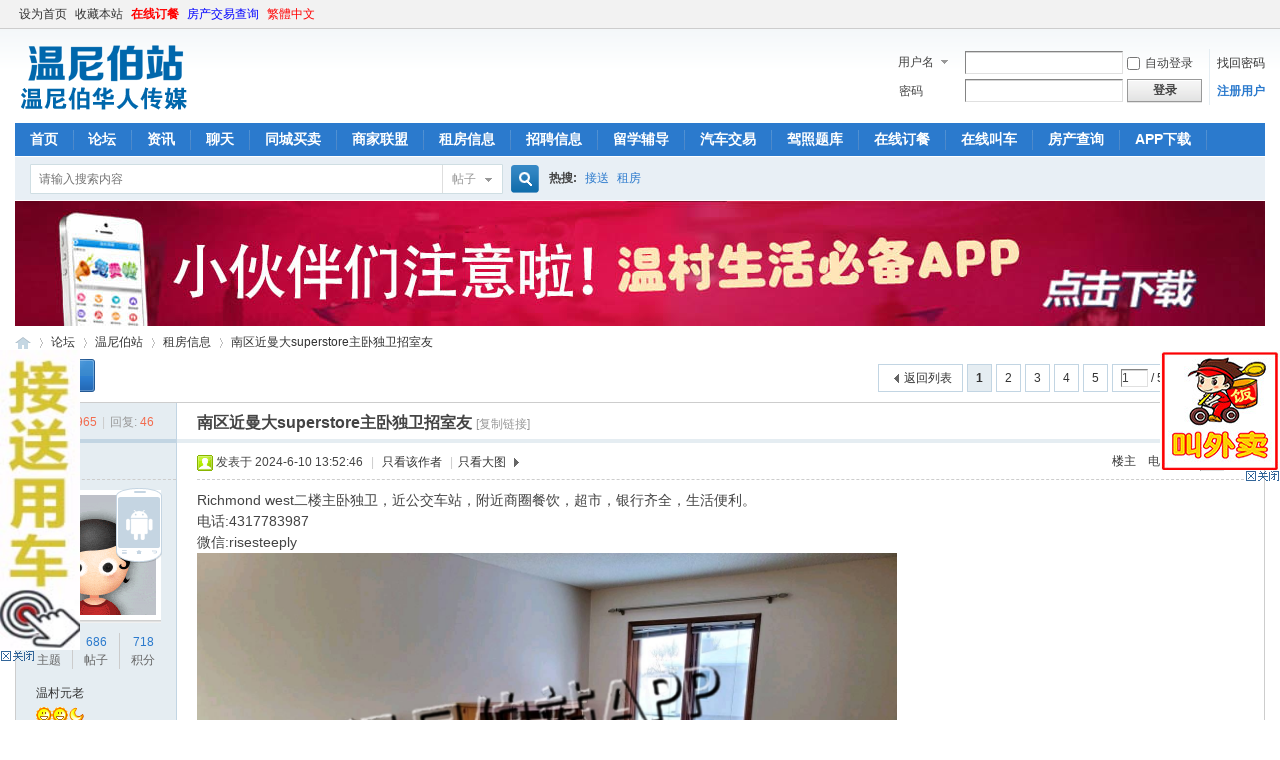

--- FILE ---
content_type: text/html; charset=gbk
request_url: https://www.chinesewinnipeg.net/thread-619920-1-1.html
body_size: 10846
content:
 
<!DOCTYPE html PUBLIC "-//W3C//DTD XHTML 1.0 Transitional//EN" "http://www.w3.org/TR/xhtml1/DTD/xhtml1-transitional.dtd">
<html xmlns="http://www.w3.org/1999/xhtml"lang="zh">

<head><meta http-equiv="Content-Type" content="text/html; charset=windows-1252">


<title>温尼伯南区近曼大superstore主卧独卫招室友-温尼伯 租房信息-曼尼托巴-加拿大-Winnipeg-Manitoba-Chinese</title>
<link href="https://www.chinesewinnipeg.net/thread-619920-1-1.html" rel="canonical" />
<meta name="keywords" content="温尼伯,温尼伯华人网,温尼伯留学,温尼伯移民,曼尼托巴新闻,马尼托巴,曼尼托巴,加拿大移民,曼尼托巴留学,曼尼托巴中文论坛,曼尼托巴华人网,Winnipeg,Chinese,Manitoba" />
<meta name="description" content=" 南区近曼大superstore主卧独卫招室友 " />
<meta name="generator" content="温尼伯乐群传媒 - Winnipeg Chinese Media" />
<meta name="author" content="温尼伯乐群传媒 - Winnipeg Chinese Media" />
<script src="https://pagead2.googlesyndication.com/pagead/js/adsbygoogle.js" type="text/javascript"></script>
<meta name="MSSmartTagsPreventParsing" content="True" />
<meta http-equiv="MSThemeCompatible" content="Yes" />
<base href="https://www.chinesewinnipeg.net/" /><link rel="stylesheet" type="text/css" href="data/cache/style_1_common.css?CUA" /><link rel="stylesheet" type="text/css" href="data/cache/style_1_forum_viewthread.css?CUA" /><script type="text/javascript">var STYLEID = '1', STATICURL = 'static/', IMGDIR = 'static/image/common', VERHASH = 'CUA', charset = 'gbk', discuz_uid = '0', cookiepre = 'fxL7_2132_', cookiedomain = '', cookiepath = '/', showusercard = '1', attackevasive = '0', disallowfloat = 'newthread', creditnotice = '2|金币|', defaultstyle = '', REPORTURL = 'aHR0cDovL3d3dy5jaGluZXNld2lubmlwZWcubmV0L3RocmVhZC02MTk5MjAtMS0xLmh0bWw=', SITEURL = 'https://www.chinesewinnipeg.net/', JSPATH = 'data/cache/', CSSPATH = 'data/cache/style_', DYNAMICURL = '';</script>
<script src="data/cache/common.js?CUA" type="text/javascript"></script>

<meta name="viewport" content="width=device-width, initial-scale=1">
<meta name="application-name" content="温尼伯站" />
<meta name="msapplication-tooltip" content="温尼伯站" />
<meta name="msapplication-task" content="name=首页;action-uri=https://www.chinesewinnipeg.net/portal.php;icon-uri=https://www.chinesewinnipeg.net/static/image/common/portal.ico" /><meta name="msapplication-task" content="name=论坛;action-uri=https://www.chinesewinnipeg.net/forum.php;icon-uri=https://www.chinesewinnipeg.net/static/image/common/bbs.ico" />
<script src="data/cache/forum.js?CUA" type="text/javascript"></script>

</head>

<body id="nv_forum" class="pg_viewthread" onkeydown="if(event.keyCode==27) return false;">
<div id="append_parent"></div><div id="ajaxwaitid"></div>

<div id="toptb" class="cl">
<div class="wp">
<div class="z"><a href="javascript:;"  onclick="setHomepage('https://www.chinesewinnipeg.com/');">设为首页</a><a href="https://www.chinesewinnipeg.com/"  onclick="addFavorite(this.href, '温尼伯站');return false;">收藏本站</a><a href="https://waimai.chinesewinnipeg.com" target="_blank"  style="font-weight: bold;color: red">在线订餐</a><a href="https://house.chinesewinnipeg.net/Property/index.html#/"  style="color: blue">房产交易查询</a>        
<a href="javascript:;" id="u179stranlink">繁体中文</a>
        
</div>

        
<div class="y">
<a id="switchblind" href="javascript:;" onClick="toggleBlind(this)" title="开启辅助访问" class="switchblind">开启辅助访问</a>
</div>
</div>
</div>

<div id="qmenu_menu" class="p_pop blk" style="display: none;">
<div class="ptm pbw hm">
请 <a href="javascript:;" class="xi2" onclick="lsSubmit()"><strong>登录</strong></a> 后使用快捷导航<br />没有帐号？<a href="member.php?mod=register" class="xi2 xw1">注册用户</a>
</div>
<div id="fjump_menu" class="btda"></div></div><div id="hd">
<div class="wp">
<div class="hdc cl"><h2><a href="./" title="温尼伯站"><img src="static/image/common/logo.png" alt="温尼伯站" border="0" /></a></h2><script src="data/cache/logging.js?CUA" type="text/javascript"></script>
<form method="post" autocomplete="off" id="lsform" action="member.php?mod=logging&amp;action=login&amp;loginsubmit=yes&amp;infloat=yes&amp;lssubmit=yes" onsubmit="return lsSubmit();">
<div class="fastlg cl">
<span id="return_ls" style="display:none"></span>
<div class="y pns">
<table cellspacing="0" cellpadding="0">
<tr>
<td>
<span class="ftid">
<select name="fastloginfield" id="ls_fastloginfield" width="40" tabindex="900">
<option value="username">用户名</option>
<option value="email">Email</option>
</select>
</span>
<script type="text/javascript">simulateSelect('ls_fastloginfield')</script>
</td>
<td><input type="text" name="username" id="ls_username" autocomplete="off" class="px vm" tabindex="901" /></td>
<td class="fastlg_l"><label for="ls_cookietime"><input type="checkbox" name="cookietime" id="ls_cookietime" class="pc" value="2592000" tabindex="903" />自动登录</label></td>
<td>&nbsp;<a href="javascript:;" onclick="showWindow('login', 'member.php?mod=logging&action=login&viewlostpw=1')">找回密码</a></td>
</tr>
<tr>
<td><label for="ls_password" class="z psw_w">密码</label></td>
<td><input type="password" name="password" id="ls_password" class="px vm" autocomplete="off" tabindex="902" /></td>
<td class="fastlg_l"><button type="submit" class="pn vm" tabindex="904" style="width: 75px;"><em>登录</em></button></td>
<td>&nbsp;<a href="member.php?mod=register" class="xi2 xw1">注册用户</a></td>
</tr>
</table>
<input type="hidden" name="quickforward" value="yes" />
<input type="hidden" name="handlekey" value="ls" />
</div>
</div>
</form>

</div>

<div id="nv">
<a style="display:none;" href="javascript:;" id="qmenu" onMouseOver="delayShow(this, function () {showMenu({'ctrlid':'qmenu','pos':'34!','ctrlclass':'a','duration':2});showForummenu(81);})">快捷导航</a>
<ul><li id="mn_portal" ><a href="portal.php" hidefocus="true" title="Portal"  >首页<span>Portal</span></a></li><li class="a" id="mn_forum" ><a href="forum.php" hidefocus="true" title="BBS"  >论坛<span>BBS</span></a></li><li id="mn_N1b53" ><a href="forum-50-1.html" hidefocus="true"  >资讯</a></li><li id="mn_N2573" ><a href="forum-54-1.html" hidefocus="true"  >聊天</a></li><li id="mn_N0136" ><a href="forum-52-1.html" hidefocus="true"  >同城买卖</a></li><li id="mn_N5a6d" ><a href="forum-71-1.html" hidefocus="true"  >商家联盟</a></li><li id="mn_Nc211" ><a href="forum-81-1.html" hidefocus="true"  >租房信息</a></li><li id="mn_N73aa" ><a href="forum-80-1.html" hidefocus="true"  >招聘信息</a></li><li id="mn_N18a6" ><a href="forum-92-1.html" hidefocus="true"  >留学辅导</a></li><li id="mn_N2c7e" ><a href="forum-89-1.html" hidefocus="true"  >汽车交易</a></li><li id="mn_N9cb2" ><a href="plugin.php?id=tp_exam:index" hidefocus="true" title="在线考试"  >驾照题库<span>在线考试</span></a></li><li id="mn_F88" ><a href="https://waimai.chinesewinnipeg.com" hidefocus="true" target="_blank"  >在线订餐</a></li><li id="mn_N8810" ><a href="https://carpool.chinesewinnipeg.net/Ride/create.html" hidefocus="true"  >在线叫车</a></li><li id="mn_Neec7" ><a href="https://house.chinesewinnipeg.net/Property/index.html#/" hidefocus="true"  >房产查询</a></li><li id="mn_Nd9db" ><a href="/plugin.php?id=minbbs_appdown" hidefocus="true" target="_blank"  >APP下载</a></li></ul>
</div>
<div class="p_pop h_pop" id="mn_userapp_menu" style="display: none"></div><div id="mu" class="cl">
</div><div id="scbar" class="cl">
<form id="scbar_form" method="post" autocomplete="off" onsubmit="searchFocus($('scbar_txt'))" action="search.php?searchsubmit=yes" target="_blank">
<input type="hidden" name="mod" id="scbar_mod" value="search" />
<input type="hidden" name="formhash" value="3d44fdca" />
<input type="hidden" name="srchtype" value="title" />
<input type="hidden" name="srhfid" value="81" />
<input type="hidden" name="srhlocality" value="forum::viewthread" />
<table cellspacing="0" cellpadding="0">
<tr>
<td class="scbar_icon_td"></td>
<td class="scbar_txt_td"><input type="text" name="srchtxt" id="scbar_txt" value="请输入搜索内容" autocomplete="off" x-webkit-speech speech /></td>
<td class="scbar_type_td"><a href="javascript:;" id="scbar_type" class="xg1" onclick="showMenu(this.id)" hidefocus="true">搜索</a></td>
<td class="scbar_btn_td"><button type="submit" name="searchsubmit" id="scbar_btn" sc="1" class="pn pnc" value="true"><strong class="xi2">搜索</strong></button></td>
<td class="scbar_hot_td">
<div id="scbar_hot">
<strong class="xw1">热搜: </strong>

<a href="search.php?mod=forum&amp;srchtxt=%BD%D3%CB%CD&amp;formhash=3d44fdca&amp;searchsubmit=true&amp;source=hotsearch" target="_blank" class="xi2" sc="1">接送</a>



<a href="search.php?mod=forum&amp;srchtxt=%D7%E2%B7%BF&amp;formhash=3d44fdca&amp;searchsubmit=true&amp;source=hotsearch" target="_blank" class="xi2" sc="1">租房</a>

</div>
</td>
</tr>
</table>
</form>
</div>
<ul id="scbar_type_menu" class="p_pop" style="display: none;"><li><a href="javascript:;" rel="curforum" fid="81" >本版</a></li><li><a href="javascript:;" rel="forum" class="curtype">帖子</a></li><li><a href="javascript:;" rel="user">用户</a></li></ul>
<script type="text/javascript">
initSearchmenu('scbar', '');
</script>
</div>
</div>


         <script type="text/javascript">
           if (typeof jQuery != 'undefined'){
              var boan_old_jq = jQuery;
           } 
         </script><script type="text/javascript" src="source/plugin/boan_h5upload/js/jquery-1.11.0.min.js?CUA" charset="utf-8"></script>
          <script type="text/javascript">
             var boan_jq=$.noConflict();
             if (typeof  boan_old_jq != 'undefined'){
               jQuery = boan_old_jq;
              }
         </script><link href="./source/plugin/boan_h5upload/css/webuploader_fast.css" rel="stylesheet" type="text/css" />        <script>
            var SWFUpload;
        	SWFUpload = function(settings) {
        		this.initUpload(settings);
       	    };
           
            SWFUpload.prototype.initUpload = function(userSettings) {
            	try {
            		this.customSettings = {};	
            		this.settings = {};
            		this.eventQueue = [];
            		this.initSettings1(userSettings);
            	} catch (ex) {
            		throw ex;
            	}
            };
            SWFUpload.prototype.initSettings1 = function (userSettings) {
            	this.ensureDefault = function(settingName, defaultValue) {
            		var setting = userSettings[settingName];
            		if (setting != undefined) {
            			this.settings[settingName] = setting;
            		} else {
            			this.settings[settingName] = defaultValue;
            		}
            	};
            
            	this.ensureDefault("upload_url", "");
            	this.ensureDefault("file_post_name", "Filedata");
            	this.ensureDefault("post_params", {});
            
            	this.ensureDefault("file_types", "*.*");
            	this.ensureDefault("file_types_description", "All Files");
            	this.ensureDefault("file_size_limit", 0);	
            	this.ensureDefault("file_upload_limit", 0);
            	this.ensureDefault("file_queue_limit", 0); 
                this.ensureDefault("custom_settings", {});
	            this.customSettings = this.settings.custom_settings;
            }
        </script>
<div id="wp" class="wp"><script type="text/javascript">var fid = parseInt('81'), tid = parseInt('619920');</script>

<script src="data/cache/forum_viewthread.js?CUA" type="text/javascript"></script>
<script type="text/javascript">zoomstatus = parseInt(1);var imagemaxwidth = '700';var aimgcount = new Array();</script>

<style id="diy_style" type="text/css"></style>
<!--[diy=diynavtop]--><div id="diynavtop" class="area"><div id="framey6i6Q1" class="cl_frame_bm frame move-span cl frame-1"><div id="framey6i6Q1_left" class="column frame-1-c"><div id="framey6i6Q1_left_temp" class="move-span temp"></div><div id="portal_block_660" class="cl_block_bm block move-span"><div id="portal_block_660_content" class="dxb_bc"><div class="portal_block_summary"><a href="https://www.chinesewinnipeg.net/plugin.php?id=minbbs_appdown" target="_blank"><img src="data/attachment/portal/201709/08/190827m762e7fltnhl95t2.jpg" width="100%" /></a></div></div></div></div></div></div><!--[/diy]-->
<div id="pt" class="bm cl">
<div class="z">
<a href="./" class="nvhm" title="首页">温尼伯站</a><em>&raquo;</em><a href="forum.php">论坛</a> <em>&rsaquo;</em> <a href="forum.php?gid=47">温尼伯站</a> <em>&rsaquo;</em> <a href="forum-81-1.html">租房信息</a> <em>&rsaquo;</em> <a href="thread-619920-1-1.html">南区近曼大superstore主卧独卫招室友</a>
</div>
</div>

<style id="diy_style" type="text/css"></style>
<div class="wp">
<!--[diy=diy1]--><div id="diy1" class="area"></div><!--[/diy]-->
</div>

<div id="ct" class="wp cl">
<div id="pgt" class="pgs mbm cl ">
<div class="pgt"><div class="pg"><strong>1</strong><a href="thread-619920-2-1.html">2</a><a href="thread-619920-3-1.html">3</a><a href="thread-619920-4-1.html">4</a><a href="thread-619920-5-1.html">5</a><label><input type="text" name="custompage" class="px" size="2" title="输入页码，按回车快速跳转" value="1" onkeydown="if(event.keyCode==13) {window.location='forum.php?mod=viewthread&tid=619920&amp;extra=page%3D1&amp;page='+this.value;; doane(event);}" /><span title="共 5 页"> / 5 页</span></label><a href="thread-619920-2-1.html" class="nxt">下一页</a></div></div>
<span class="y pgb"><a href="forum-81-1.html">返回列表</a></span>
<a id="newspecial" onmouseover="$('newspecial').id = 'newspecialtmp';this.id = 'newspecial';showMenu({'ctrlid':this.id})" onclick="showWindow('newthread', 'forum.php?mod=post&action=newthread&fid=81')" href="javascript:;" title="发新帖"><img src="static/image/common/pn_post.png" alt="发新帖" /></a></div>



<div id="postlist" class="pl bm">
<table cellspacing="0" cellpadding="0">
<tr>
<td class="pls ptn pbn">
<div class="hm ptn">
<span class="xg1">查看:</span> <span class="xi1">1965</span><span class="pipe">|</span><span class="xg1">回复:</span> <span class="xi1">46</span>
</div>
</td>
<td class="plc ptm pbn vwthd">
<div class="y">

<a href="forum.php?mod=redirect&amp;goto=nextoldset&amp;tid=619920" title="上一主题"><img src="static/image/common/thread-prev.png" alt="上一主题" class="vm" /></a>
<a href="forum.php?mod=redirect&amp;goto=nextnewset&amp;tid=619920" title="下一主题"><img src="static/image/common/thread-next.png" alt="下一主题" class="vm" /></a>
</div>
<h1 class="ts">
<span id="thread_subject">南区近曼大superstore主卧独卫招室友</span>
</h1>
<span class="xg1">
<a href="thread-619920-1-1.html" onclick="return copyThreadUrl(this, '温尼伯站')" >[复制链接]</a>
</span>
</td>
</tr>
</table>


<table cellspacing="0" cellpadding="0" class="ad">
<tr>
<td class="pls">
</td>
<td class="plc">
</td>
</tr>
</table><div id="post_6797247" >

<table id="pid6797247" class="plhin" summary="pid6797247" cellspacing="0" cellpadding="0">
<tr>
<td class="pls" rowspan="2">
<div id="favatar6797247" class="pls favatar">
<a name="newpost"></a> <div class="pi">
<div class="authi"><a href="home.php?mod=space&amp;uid=62197" target="_blank" class="xw1">cwang</a>
</div>
</div>
<div class="p_pop blk bui card_gender_0" id="userinfo6797247" style="display: none; margin-top: -11px;">
<div class="m z">
<div id="userinfo6797247_ma"></div>
</div>
<div class="i y">
<div>
<strong><a href="home.php?mod=space&amp;uid=62197" target="_blank" class="xi2">cwang</a></strong>
<em>当前离线</em>
</div><dl class="cl">
<dt>积分</dt><dd><a href="home.php?mod=space&uid=62197&do=profile" target="_blank" class="xi2">718</a></dd>
</dl><div class="imicn">
<a href="home.php?mod=space&amp;uid=62197&amp;do=profile" target="_blank" title="查看详细资料"><img src="static/image/common/userinfo.gif" alt="查看详细资料" /></a>
</div>
<div id="avatarfeed"><span id="threadsortswait"></span></div>
</div>
</div>
<div>
<div class="avatar" onmouseover="showauthor(this, 'userinfo6797247')"><a href="home.php?mod=space&amp;uid=62197" class="avtm" target="_blank"><img src="http://www.chinesewinnipeg.com/uc_server/data/avatar/000/06/21/97_avatar_middle.jpg" onerror="this.onerror=null;this.src='http://www.chinesewinnipeg.com/uc_server/images/noavatar_middle.gif'" /></a></div>
<div><img style="margin: -145px 0 0 100px;" src="mobcent/app/web/images/mobile/mobile-android.png" /></div></div>
<div class="tns xg2"><table cellspacing="0" cellpadding="0"><th><p><a href="home.php?mod=space&uid=62197&do=thread&type=thread&view=me&from=space" class="xi2">32</a></p>主题</th><th><p><a href="home.php?mod=space&uid=62197&do=thread&type=reply&view=me&from=space" class="xi2">686</a></p>帖子</th><td><p><a href="home.php?mod=space&uid=62197&do=profile" class="xi2">718</a></p>积分</td></table></div>

<p><em><a href="home.php?mod=spacecp&amp;ac=usergroup&amp;gid=15" target="_blank">温村元老</a></em></p>


<p><span><img src="static/image/common/star_level3.gif" alt="Rank: 10" /><img src="static/image/common/star_level3.gif" alt="Rank: 10" /><img src="static/image/common/star_level2.gif" alt="Rank: 10" /></span></p>



<dl class="pil cl">
	<dt>积分</dt><dd><a href="home.php?mod=space&uid=62197&do=profile" target="_blank" class="xi2">718</a></dd>
</dl>

<dl class="pil cl"></dl><ul class="xl xl2 o cl">
<li class="pm2"><a href="home.php?mod=spacecp&amp;ac=pm&amp;op=showmsg&amp;handlekey=showmsg_62197&amp;touid=62197&amp;pmid=0&amp;daterange=2&amp;pid=6797247&amp;tid=619920" onclick="showWindow('sendpm', this.href);" title="发消息" class="xi2">发消息</a></li>
</ul>
</div>
</td>
<td class="plc">
<div class="pi">
<div id="fj" class="y">
<label class="z">电梯直达</label>
<input type="text" class="px p_fre z" size="2" onkeyup="$('fj_btn').href='forum.php?mod=redirect&ptid=619920&authorid=0&postno='+this.value" onkeydown="if(event.keyCode==13) {window.location=$('fj_btn').href;return false;}" title="跳转到指定楼层" />
<a href="javascript:;" id="fj_btn" class="z" title="跳转到指定楼层"><img src="static/image/common/fj_btn.png" alt="跳转到指定楼层" class="vm" /></a>
</div>
<strong>
<a href="thread-619920-1-1.html"   id="postnum6797247" onclick="setCopy(this.href, '帖子地址复制成功');return false;">
楼主</a>
</strong>
<div class="pti">
<div class="pdbt">
</div>
<div class="authi">
<img class="authicn vm" id="authicon6797247" src="static/image/common/online_member.gif" />
<em id="authorposton6797247">发表于 2024-6-10 13:52:46</em>
<span class="pipe">|</span>
<a href="forum.php?mod=viewthread&amp;tid=619920&amp;page=1&amp;authorid=62197" rel="nofollow">只看该作者</a>
<span class="pipe">|</span><a href="forum.php?mod=viewthread&amp;tid=619920&amp;from=album">只看大图</a>
<span class="none"><img src="static/image/common/arw_r.gif" class="vm" alt="回帖奖励" /></span>
<span class="pipe show">|</span><a href="forum.php?mod=viewthread&amp;tid=619920&amp;extra=page%3D1&amp;ordertype=1"  class="show">倒序浏览</a>
<span class="pipe show">|</span><a href="javascript:;" onclick="readmode($('thread_subject').innerHTML, 6797247);" class="show">阅读模式</a>
</div>
</div>
</div><div class="pct"><style type="text/css">.pcb{margin-right:0}</style><div class="pcb">
 
<div class="t_fsz">
<table cellspacing="0" cellpadding="0"><tr><td class="t_f" id="postmessage_6797247">
Richmond west二楼主卧独卫，近公交车站，附近商圈餐饮，超市，银行齐全，生活便利。<br />
电话:4317783987<br />
微信:risesteeply<br />

<ignore_js_op>

<img id="aimg_1822271" aid="1822271" src="static/image/common/none.gif" zoomfile="https://tupian.chinesewinnipeg.net/forum/202406/10/17180455557182.jpg" file="https://tupian.chinesewinnipeg.net/forum/202406/10/17180455557182.jpg" class="zoom" onclick="zoom(this, this.src, 0, 0, 0)" width="700" id="aimg_1822271" inpost="1" onmouseover="showMenu({'ctrlid':this.id,'pos':'12'})" />


<p>


</p>

</div>
<div class="tip_horn"></div>
</div>

</ignore_js_op>
<br />
</td></tr></table>


</div>
<div id="comment_6797247" class="cm">
</div>

<div id="post_rate_div_6797247"></div>
</div>
</div>

</td></tr>
<tr><td class="plc plm">
<div id="p_btn" class="mtw mbm hm cl">

<a href="home.php?mod=spacecp&amp;ac=favorite&amp;type=thread&amp;id=619920&amp;formhash=3d44fdca" id="k_favorite" onclick="showWindow(this.id, this.href, 'get', 0);" onmouseover="this.title = $('favoritenumber').innerHTML + ' 人收藏'" title="收藏本帖"><i><img src="static/image/common/fav.gif" alt="收藏" />收藏<span id="favoritenumber">3</span></i></a>
<a id="recommend_add" href="forum.php?mod=misc&amp;action=recommend&amp;do=add&amp;tid=619920&amp;hash=3d44fdca"  onclick="showWindow('login', this.href)" onmouseover="this.title = $('recommendv_add').innerHTML + ' 人支持'" title="顶一下"><i><img src="static/image/common/rec_add.gif" alt="支持" />支持<span id="recommendv_add" style="display:none">0</span></i></a>
<a id="recommend_subtract" href="forum.php?mod=misc&amp;action=recommend&amp;do=subtract&amp;tid=619920&amp;hash=3d44fdca"  onclick="showWindow('login', this.href)" onmouseover="this.title = $('recommendv_subtract').innerHTML + ' 人反对'" title="踩一下"><i><img src="static/image/common/rec_subtract.gif" alt="反对" />反对<span id="recommendv_subtract" style="display:none">0</span></i></a>


</div>
<div class="a_pb"><script type="text/javascript"> document.body.oncontextmenu=document.body.ondragstart= document.body.onselectstart=document.body.onbeforecopy=function(){return false;};
document.body.onselect=document.body.oncopy=document.body.onmouseup=function(){document.selection.empty();}; </script></div></td>
</tr>
<tr id="_postposition6797247"></tr>
<tr>
<td class="pls"></td>
<td class="plc" style="overflow:visible;">
<div class="po hin">
<div class="pob cl">
<em>
<a class="fastre" href="forum.php?mod=post&amp;action=reply&amp;fid=81&amp;tid=619920&amp;reppost=6797247&amp;extra=page%3D1&amp;page=1" onclick="showWindow('reply', this.href)">回复</a>
</em>

<p>
<a href="javascript:;" id="mgc_post_6797247" onmouseover="showMenu(this.id)" class="showmenu">使用道具</a>
<a href="javascript:;" onclick="showWindow('miscreport6797247', 'misc.php?mod=report&rtype=post&rid=6797247&tid=619920&fid=81', 'get', -1);return false;">举报</a>
</p>

<ul id="mgc_post_6797247_menu" class="p_pop mgcmn" style="display: none;">
</ul>
<script type="text/javascript" reload="1">checkmgcmn('post_6797247')</script>
</div>
</div>
</td>
</tr>
<tr class="ad">
<td class="pls">
</td>
<td class="plc">
</td>
</tr>
</table>
<script type="text/javascript" reload="1">
aimgcount[6797247] = ['1822271'];
attachimggroup(6797247);
var aimgfid = 0;
</script>
</div><div id="post_6797567" >

<table id="pid6797567" class="plhin" summary="pid6797567" cellspacing="0" cellpadding="0">
<tr>
<td class="pls" rowspan="2">
<div id="favatar6797567" class="pls favatar">
 <div class="pi">
<div class="authi"><a href="home.php?mod=space&amp;uid=62197" target="_blank" class="xw1">cwang</a>
</div>
</div>
<div class="p_pop blk bui card_gender_0" id="userinfo6797567" style="display: none; margin-top: -11px;">
<div class="m z">
<div id="userinfo6797567_ma"></div>
</div>
<div class="i y">
<div>
<strong><a href="home.php?mod=space&amp;uid=62197" target="_blank" class="xi2">cwang</a></strong>
<em>当前离线</em>
</div><dl class="cl">
<dt>积分</dt><dd><a href="home.php?mod=space&uid=62197&do=profile" target="_blank" class="xi2">718</a></dd>
</dl><div class="imicn">
<a href="home.php?mod=space&amp;uid=62197&amp;do=profile" target="_blank" title="查看详细资料"><img src="static/image/common/userinfo.gif" alt="查看详细资料" /></a>
</div>
<div id="avatarfeed"><span id="threadsortswait"></span></div>
</div>
</div>
<div>
<div class="avatar" onmouseover="showauthor(this, 'userinfo6797567')"><a href="home.php?mod=space&amp;uid=62197" class="avtm" target="_blank"><img src="http://www.chinesewinnipeg.com/uc_server/data/avatar/000/06/21/97_avatar_middle.jpg" onerror="this.onerror=null;this.src='http://www.chinesewinnipeg.com/uc_server/images/noavatar_middle.gif'" /></a></div>
<div><img style="margin: -145px 0 0 100px;" src="mobcent/app/web/images/mobile/mobile-ios.png" /></div></div>
<div class="tns xg2"><table cellspacing="0" cellpadding="0"><th><p><a href="home.php?mod=space&uid=62197&do=thread&type=thread&view=me&from=space" class="xi2">32</a></p>主题</th><th><p><a href="home.php?mod=space&uid=62197&do=thread&type=reply&view=me&from=space" class="xi2">686</a></p>帖子</th><td><p><a href="home.php?mod=space&uid=62197&do=profile" class="xi2">718</a></p>积分</td></table></div>

<p><em><a href="home.php?mod=spacecp&amp;ac=usergroup&amp;gid=15" target="_blank">温村元老</a></em></p>


<p><span><img src="static/image/common/star_level3.gif" alt="Rank: 10" /><img src="static/image/common/star_level3.gif" alt="Rank: 10" /><img src="static/image/common/star_level2.gif" alt="Rank: 10" /></span></p>



<dl class="pil cl">
	<dt>积分</dt><dd><a href="home.php?mod=space&uid=62197&do=profile" target="_blank" class="xi2">718</a></dd>
</dl>

<dl class="pil cl"></dl><ul class="xl xl2 o cl">
<li class="pm2"><a href="home.php?mod=spacecp&amp;ac=pm&amp;op=showmsg&amp;handlekey=showmsg_62197&amp;touid=62197&amp;pmid=0&amp;daterange=2&amp;pid=6797567&amp;tid=619920" onclick="showWindow('sendpm', this.href);" title="发消息" class="xi2">发消息</a></li>
</ul>
</div>
</td>
<td class="plc">
<div class="pi">
<strong>
<a href="forum.php?mod=redirect&goto=findpost&ptid=619920&pid=6797567"   id="postnum6797567" onclick="setCopy(this.href, '帖子地址复制成功');return false;">
沙发</a>
</strong>
<div class="pti">
<div class="pdbt">
</div>
<div class="authi">
<img class="authicn vm" id="authicon6797567" src="static/image/common/ico_lz.png" />
&nbsp;楼主<span class="pipe">|</span>
<em id="authorposton6797567">发表于 2024-6-10 18:26:30</em>
<span class="pipe">|</span>
<a href="forum.php?mod=viewthread&amp;tid=619920&amp;page=1&amp;authorid=62197" rel="nofollow">只看该作者</a>
</div>
</div>
</div><div class="pct"><div class="pcb">
<div class="t_fsz">
<table cellspacing="0" cellpadding="0"><tr><td class="t_f" id="postmessage_6797567">
D<br />
</td></tr></table>


</div>
<div id="comment_6797567" class="cm">
</div>

<div id="post_rate_div_6797567"></div>
</div>
</div>

</td></tr>
<tr><td class="plc plm">
<div class="a_pb"><script type="text/javascript"> document.body.oncontextmenu=document.body.ondragstart= document.body.onselectstart=document.body.onbeforecopy=function(){return false;};
document.body.onselect=document.body.oncopy=document.body.onmouseup=function(){document.selection.empty();}; </script></div></td>
</tr>
<tr id="_postposition6797567"></tr>
<tr>
<td class="pls"></td>
<td class="plc" style="overflow:visible;">
<div class="po hin">
<div class="pob cl">
<em>
<a class="fastre" href="forum.php?mod=post&amp;action=reply&amp;fid=81&amp;tid=619920&amp;repquote=6797567&amp;extra=page%3D1&amp;page=1" onclick="showWindow('reply', this.href)">回复</a>
<a class="replyadd" href="forum.php?mod=misc&amp;action=postreview&amp;do=support&amp;tid=619920&amp;pid=6797567&amp;hash=3d44fdca"  onclick="showWindow('login', this.href)" onmouseover="this.title = ($('review_support_6797567').innerHTML ? $('review_support_6797567').innerHTML : 0) + ' 人 支持'">支持 <span id="review_support_6797567"></span></a>
<a class="replysubtract" href="forum.php?mod=misc&amp;action=postreview&amp;do=against&amp;tid=619920&amp;pid=6797567&amp;hash=3d44fdca"  onclick="showWindow('login', this.href)" onmouseover="this.title = ($('review_against_6797567').innerHTML ? $('review_against_6797567').innerHTML : 0) + ' 人 反对'">反对 <span id="review_against_6797567"></span></a>
</em>

<p>
<a href="javascript:;" id="mgc_post_6797567" onmouseover="showMenu(this.id)" class="showmenu">使用道具</a>
<a href="javascript:;" onclick="showWindow('miscreport6797567', 'misc.php?mod=report&rtype=post&rid=6797567&tid=619920&fid=81', 'get', -1);return false;">举报</a>
</p>

<ul id="mgc_post_6797567_menu" class="p_pop mgcmn" style="display: none;">
</ul>
<script type="text/javascript" reload="1">checkmgcmn('post_6797567')</script>
</div>
</div>
</td>
</tr>
<tr class="ad">
<td class="pls">
</td>
<td class="plc">
</td>
</tr>
</table>
</div><div id="post_6797807" >

<table id="pid6797807" class="plhin" summary="pid6797807" cellspacing="0" cellpadding="0">
<tr>
<td class="pls" rowspan="2">
<div id="favatar6797807" class="pls favatar">
 <div class="pi">
<div class="authi"><a href="home.php?mod=space&amp;uid=62197" target="_blank" class="xw1">cwang</a>
</div>
</div>
<div class="p_pop blk bui card_gender_0" id="userinfo6797807" style="display: none; margin-top: -11px;">
<div class="m z">
<div id="userinfo6797807_ma"></div>
</div>
<div class="i y">
<div>
<strong><a href="home.php?mod=space&amp;uid=62197" target="_blank" class="xi2">cwang</a></strong>
<em>当前离线</em>
</div><dl class="cl">
<dt>积分</dt><dd><a href="home.php?mod=space&uid=62197&do=profile" target="_blank" class="xi2">718</a></dd>
</dl><div class="imicn">
<a href="home.php?mod=space&amp;uid=62197&amp;do=profile" target="_blank" title="查看详细资料"><img src="static/image/common/userinfo.gif" alt="查看详细资料" /></a>
</div>
<div id="avatarfeed"><span id="threadsortswait"></span></div>
</div>
</div>
<div>
<div class="avatar" onmouseover="showauthor(this, 'userinfo6797807')"><a href="home.php?mod=space&amp;uid=62197" class="avtm" target="_blank"><img src="http://www.chinesewinnipeg.com/uc_server/data/avatar/000/06/21/97_avatar_middle.jpg" onerror="this.onerror=null;this.src='http://www.chinesewinnipeg.com/uc_server/images/noavatar_middle.gif'" /></a></div>
<div><img style="margin: -145px 0 0 100px;" src="mobcent/app/web/images/mobile/mobile-ios.png" /></div></div>
<div class="tns xg2"><table cellspacing="0" cellpadding="0"><th><p><a href="home.php?mod=space&uid=62197&do=thread&type=thread&view=me&from=space" class="xi2">32</a></p>主题</th><th><p><a href="home.php?mod=space&uid=62197&do=thread&type=reply&view=me&from=space" class="xi2">686</a></p>帖子</th><td><p><a href="home.php?mod=space&uid=62197&do=profile" class="xi2">718</a></p>积分</td></table></div>

<p><em><a href="home.php?mod=spacecp&amp;ac=usergroup&amp;gid=15" target="_blank">温村元老</a></em></p>


<p><span><img src="static/image/common/star_level3.gif" alt="Rank: 10" /><img src="static/image/common/star_level3.gif" alt="Rank: 10" /><img src="static/image/common/star_level2.gif" alt="Rank: 10" /></span></p>



<dl class="pil cl">
	<dt>积分</dt><dd><a href="home.php?mod=space&uid=62197&do=profile" target="_blank" class="xi2">718</a></dd>
</dl>

<dl class="pil cl"></dl><ul class="xl xl2 o cl">
<li class="pm2"><a href="home.php?mod=spacecp&amp;ac=pm&amp;op=showmsg&amp;handlekey=showmsg_62197&amp;touid=62197&amp;pmid=0&amp;daterange=2&amp;pid=6797807&amp;tid=619920" onclick="showWindow('sendpm', this.href);" title="发消息" class="xi2">发消息</a></li>
</ul>
</div>
</td>
<td class="plc">
<div class="pi">
<strong>
<a href="forum.php?mod=redirect&goto=findpost&ptid=619920&pid=6797807"   id="postnum6797807" onclick="setCopy(this.href, '帖子地址复制成功');return false;">
板凳</a>
</strong>
<div class="pti">
<div class="pdbt">
</div>
<div class="authi">
<img class="authicn vm" id="authicon6797807" src="static/image/common/ico_lz.png" />
&nbsp;楼主<span class="pipe">|</span>
<em id="authorposton6797807">发表于 2024-6-10 22:18:49</em>
<span class="pipe">|</span>
<a href="forum.php?mod=viewthread&amp;tid=619920&amp;page=1&amp;authorid=62197" rel="nofollow">只看该作者</a>
</div>
</div>
</div><div class="pct"><div class="pcb">
<div class="t_fsz">
<table cellspacing="0" cellpadding="0"><tr><td class="t_f" id="postmessage_6797807">
D<br />
</td></tr></table>


</div>
<div id="comment_6797807" class="cm">
</div>

<div id="post_rate_div_6797807"></div>
</div>
</div>

</td></tr>
<tr><td class="plc plm">
<div class="a_pb"><script type="text/javascript"> document.body.oncontextmenu=document.body.ondragstart= document.body.onselectstart=document.body.onbeforecopy=function(){return false;};
document.body.onselect=document.body.oncopy=document.body.onmouseup=function(){document.selection.empty();}; </script></div></td>
</tr>
<tr id="_postposition6797807"></tr>
<tr>
<td class="pls"></td>
<td class="plc" style="overflow:visible;">
<div class="po hin">
<div class="pob cl">
<em>
<a class="fastre" href="forum.php?mod=post&amp;action=reply&amp;fid=81&amp;tid=619920&amp;repquote=6797807&amp;extra=page%3D1&amp;page=1" onclick="showWindow('reply', this.href)">回复</a>
<a class="replyadd" href="forum.php?mod=misc&amp;action=postreview&amp;do=support&amp;tid=619920&amp;pid=6797807&amp;hash=3d44fdca"  onclick="showWindow('login', this.href)" onmouseover="this.title = ($('review_support_6797807').innerHTML ? $('review_support_6797807').innerHTML : 0) + ' 人 支持'">支持 <span id="review_support_6797807"></span></a>
<a class="replysubtract" href="forum.php?mod=misc&amp;action=postreview&amp;do=against&amp;tid=619920&amp;pid=6797807&amp;hash=3d44fdca"  onclick="showWindow('login', this.href)" onmouseover="this.title = ($('review_against_6797807').innerHTML ? $('review_against_6797807').innerHTML : 0) + ' 人 反对'">反对 <span id="review_against_6797807"></span></a>
</em>

<p>
<a href="javascript:;" id="mgc_post_6797807" onmouseover="showMenu(this.id)" class="showmenu">使用道具</a>
<a href="javascript:;" onclick="showWindow('miscreport6797807', 'misc.php?mod=report&rtype=post&rid=6797807&tid=619920&fid=81', 'get', -1);return false;">举报</a>
</p>

<ul id="mgc_post_6797807_menu" class="p_pop mgcmn" style="display: none;">
</ul>
<script type="text/javascript" reload="1">checkmgcmn('post_6797807')</script>
</div>
</div>
</td>
</tr>
<tr class="ad">
<td class="pls">
</td>
<td class="plc">
</td>
</tr>
</table>
</div><div id="post_6798050" >

<table id="pid6798050" class="plhin" summary="pid6798050" cellspacing="0" cellpadding="0">
<tr>
<td class="pls" rowspan="2">
<div id="favatar6798050" class="pls favatar">
 <div class="pi">
<div class="authi"><a href="home.php?mod=space&amp;uid=62197" target="_blank" class="xw1">cwang</a>
</div>
</div>
<div class="p_pop blk bui card_gender_0" id="userinfo6798050" style="display: none; margin-top: -11px;">
<div class="m z">
<div id="userinfo6798050_ma"></div>
</div>
<div class="i y">
<div>
<strong><a href="home.php?mod=space&amp;uid=62197" target="_blank" class="xi2">cwang</a></strong>
<em>当前离线</em>
</div><dl class="cl">
<dt>积分</dt><dd><a href="home.php?mod=space&uid=62197&do=profile" target="_blank" class="xi2">718</a></dd>
</dl><div class="imicn">
<a href="home.php?mod=space&amp;uid=62197&amp;do=profile" target="_blank" title="查看详细资料"><img src="static/image/common/userinfo.gif" alt="查看详细资料" /></a>
</div>
<div id="avatarfeed"><span id="threadsortswait"></span></div>
</div>
</div>
<div>
<div class="avatar" onmouseover="showauthor(this, 'userinfo6798050')"><a href="home.php?mod=space&amp;uid=62197" class="avtm" target="_blank"><img src="http://www.chinesewinnipeg.com/uc_server/data/avatar/000/06/21/97_avatar_middle.jpg" onerror="this.onerror=null;this.src='http://www.chinesewinnipeg.com/uc_server/images/noavatar_middle.gif'" /></a></div>
<div><img style="margin: -145px 0 0 100px;" src="mobcent/app/web/images/mobile/mobile-ios.png" /></div></div>
<div class="tns xg2"><table cellspacing="0" cellpadding="0"><th><p><a href="home.php?mod=space&uid=62197&do=thread&type=thread&view=me&from=space" class="xi2">32</a></p>主题</th><th><p><a href="home.php?mod=space&uid=62197&do=thread&type=reply&view=me&from=space" class="xi2">686</a></p>帖子</th><td><p><a href="home.php?mod=space&uid=62197&do=profile" class="xi2">718</a></p>积分</td></table></div>

<p><em><a href="home.php?mod=spacecp&amp;ac=usergroup&amp;gid=15" target="_blank">温村元老</a></em></p>


<p><span><img src="static/image/common/star_level3.gif" alt="Rank: 10" /><img src="static/image/common/star_level3.gif" alt="Rank: 10" /><img src="static/image/common/star_level2.gif" alt="Rank: 10" /></span></p>



<dl class="pil cl">
	<dt>积分</dt><dd><a href="home.php?mod=space&uid=62197&do=profile" target="_blank" class="xi2">718</a></dd>
</dl>

<dl class="pil cl"></dl><ul class="xl xl2 o cl">
<li class="pm2"><a href="home.php?mod=spacecp&amp;ac=pm&amp;op=showmsg&amp;handlekey=showmsg_62197&amp;touid=62197&amp;pmid=0&amp;daterange=2&amp;pid=6798050&amp;tid=619920" onclick="showWindow('sendpm', this.href);" title="发消息" class="xi2">发消息</a></li>
</ul>
</div>
</td>
<td class="plc">
<div class="pi">
<strong>
<a href="forum.php?mod=redirect&goto=findpost&ptid=619920&pid=6798050"   id="postnum6798050" onclick="setCopy(this.href, '帖子地址复制成功');return false;">
地板</a>
</strong>
<div class="pti">
<div class="pdbt">
</div>
<div class="authi">
<img class="authicn vm" id="authicon6798050" src="static/image/common/ico_lz.png" />
&nbsp;楼主<span class="pipe">|</span>
<em id="authorposton6798050">发表于 2024-6-11 08:26:13</em>
<span class="pipe">|</span>
<a href="forum.php?mod=viewthread&amp;tid=619920&amp;page=1&amp;authorid=62197" rel="nofollow">只看该作者</a>
</div>
</div>
</div><div class="pct"><div class="pcb">
<div class="t_fsz">
<table cellspacing="0" cellpadding="0"><tr><td class="t_f" id="postmessage_6798050">
D<br />
</td></tr></table>


</div>
<div id="comment_6798050" class="cm">
</div>

<div id="post_rate_div_6798050"></div>
</div>
</div>

</td></tr>
<tr><td class="plc plm">
<div class="a_pb"><script type="text/javascript"> document.body.oncontextmenu=document.body.ondragstart= document.body.onselectstart=document.body.onbeforecopy=function(){return false;};
document.body.onselect=document.body.oncopy=document.body.onmouseup=function(){document.selection.empty();}; </script></div></td>
</tr>
<tr id="_postposition6798050"></tr>
<tr>
<td class="pls"></td>
<td class="plc" style="overflow:visible;">
<div class="po hin">
<div class="pob cl">
<em>
<a class="fastre" href="forum.php?mod=post&amp;action=reply&amp;fid=81&amp;tid=619920&amp;repquote=6798050&amp;extra=page%3D1&amp;page=1" onclick="showWindow('reply', this.href)">回复</a>
<a class="replyadd" href="forum.php?mod=misc&amp;action=postreview&amp;do=support&amp;tid=619920&amp;pid=6798050&amp;hash=3d44fdca"  onclick="showWindow('login', this.href)" onmouseover="this.title = ($('review_support_6798050').innerHTML ? $('review_support_6798050').innerHTML : 0) + ' 人 支持'">支持 <span id="review_support_6798050"></span></a>
<a class="replysubtract" href="forum.php?mod=misc&amp;action=postreview&amp;do=against&amp;tid=619920&amp;pid=6798050&amp;hash=3d44fdca"  onclick="showWindow('login', this.href)" onmouseover="this.title = ($('review_against_6798050').innerHTML ? $('review_against_6798050').innerHTML : 0) + ' 人 反对'">反对 <span id="review_against_6798050"></span></a>
</em>

<p>
<a href="javascript:;" id="mgc_post_6798050" onmouseover="showMenu(this.id)" class="showmenu">使用道具</a>
<a href="javascript:;" onclick="showWindow('miscreport6798050', 'misc.php?mod=report&rtype=post&rid=6798050&tid=619920&fid=81', 'get', -1);return false;">举报</a>
</p>

<ul id="mgc_post_6798050_menu" class="p_pop mgcmn" style="display: none;">
</ul>
<script type="text/javascript" reload="1">checkmgcmn('post_6798050')</script>
</div>
</div>
</td>
</tr>
<tr class="ad">
<td class="pls">
</td>
<td class="plc">
</td>
</tr>
</table>
</div><div id="post_6799097" >

<table id="pid6799097" class="plhin" summary="pid6799097" cellspacing="0" cellpadding="0">
<tr>
<td class="pls" rowspan="2">
<div id="favatar6799097" class="pls favatar">
 <div class="pi">
<div class="authi"><a href="home.php?mod=space&amp;uid=62197" target="_blank" class="xw1">cwang</a>
</div>
</div>
<div class="p_pop blk bui card_gender_0" id="userinfo6799097" style="display: none; margin-top: -11px;">
<div class="m z">
<div id="userinfo6799097_ma"></div>
</div>
<div class="i y">
<div>
<strong><a href="home.php?mod=space&amp;uid=62197" target="_blank" class="xi2">cwang</a></strong>
<em>当前离线</em>
</div><dl class="cl">
<dt>积分</dt><dd><a href="home.php?mod=space&uid=62197&do=profile" target="_blank" class="xi2">718</a></dd>
</dl><div class="imicn">
<a href="home.php?mod=space&amp;uid=62197&amp;do=profile" target="_blank" title="查看详细资料"><img src="static/image/common/userinfo.gif" alt="查看详细资料" /></a>
</div>
<div id="avatarfeed"><span id="threadsortswait"></span></div>
</div>
</div>
<div>
<div class="avatar" onmouseover="showauthor(this, 'userinfo6799097')"><a href="home.php?mod=space&amp;uid=62197" class="avtm" target="_blank"><img src="http://www.chinesewinnipeg.com/uc_server/data/avatar/000/06/21/97_avatar_middle.jpg" onerror="this.onerror=null;this.src='http://www.chinesewinnipeg.com/uc_server/images/noavatar_middle.gif'" /></a></div>
<div><img style="margin: -145px 0 0 100px;" src="mobcent/app/web/images/mobile/mobile-ios.png" /></div></div>
<div class="tns xg2"><table cellspacing="0" cellpadding="0"><th><p><a href="home.php?mod=space&uid=62197&do=thread&type=thread&view=me&from=space" class="xi2">32</a></p>主题</th><th><p><a href="home.php?mod=space&uid=62197&do=thread&type=reply&view=me&from=space" class="xi2">686</a></p>帖子</th><td><p><a href="home.php?mod=space&uid=62197&do=profile" class="xi2">718</a></p>积分</td></table></div>

<p><em><a href="home.php?mod=spacecp&amp;ac=usergroup&amp;gid=15" target="_blank">温村元老</a></em></p>


<p><span><img src="static/image/common/star_level3.gif" alt="Rank: 10" /><img src="static/image/common/star_level3.gif" alt="Rank: 10" /><img src="static/image/common/star_level2.gif" alt="Rank: 10" /></span></p>



<dl class="pil cl">
	<dt>积分</dt><dd><a href="home.php?mod=space&uid=62197&do=profile" target="_blank" class="xi2">718</a></dd>
</dl>

<dl class="pil cl"></dl><ul class="xl xl2 o cl">
<li class="pm2"><a href="home.php?mod=spacecp&amp;ac=pm&amp;op=showmsg&amp;handlekey=showmsg_62197&amp;touid=62197&amp;pmid=0&amp;daterange=2&amp;pid=6799097&amp;tid=619920" onclick="showWindow('sendpm', this.href);" title="发消息" class="xi2">发消息</a></li>
</ul>
</div>
</td>
<td class="plc">
<div class="pi">
<strong>
<a href="forum.php?mod=redirect&goto=findpost&ptid=619920&pid=6799097"   id="postnum6799097" onclick="setCopy(this.href, '帖子地址复制成功');return false;">
<em>5</em><sup>#</sup></a>
</strong>
<div class="pti">
<div class="pdbt">
</div>
<div class="authi">
<img class="authicn vm" id="authicon6799097" src="static/image/common/ico_lz.png" />
&nbsp;楼主<span class="pipe">|</span>
<em id="authorposton6799097">发表于 2024-6-12 07:33:17</em>
<span class="pipe">|</span>
<a href="forum.php?mod=viewthread&amp;tid=619920&amp;page=1&amp;authorid=62197" rel="nofollow">只看该作者</a>
</div>
</div>
</div><div class="pct"><div class="pcb">
<div class="t_fsz">
<table cellspacing="0" cellpadding="0"><tr><td class="t_f" id="postmessage_6799097">
D<br />
</td></tr></table>


</div>
<div id="comment_6799097" class="cm">
</div>

<div id="post_rate_div_6799097"></div>
</div>
</div>

</td></tr>
<tr><td class="plc plm">
<div class="a_pb"><script type="text/javascript"> document.body.oncontextmenu=document.body.ondragstart= document.body.onselectstart=document.body.onbeforecopy=function(){return false;};
document.body.onselect=document.body.oncopy=document.body.onmouseup=function(){document.selection.empty();}; </script></div></td>
</tr>
<tr id="_postposition6799097"></tr>
<tr>
<td class="pls"></td>
<td class="plc" style="overflow:visible;">
<div class="po hin">
<div class="pob cl">
<em>
<a class="fastre" href="forum.php?mod=post&amp;action=reply&amp;fid=81&amp;tid=619920&amp;repquote=6799097&amp;extra=page%3D1&amp;page=1" onclick="showWindow('reply', this.href)">回复</a>
<a class="replyadd" href="forum.php?mod=misc&amp;action=postreview&amp;do=support&amp;tid=619920&amp;pid=6799097&amp;hash=3d44fdca"  onclick="showWindow('login', this.href)" onmouseover="this.title = ($('review_support_6799097').innerHTML ? $('review_support_6799097').innerHTML : 0) + ' 人 支持'">支持 <span id="review_support_6799097"></span></a>
<a class="replysubtract" href="forum.php?mod=misc&amp;action=postreview&amp;do=against&amp;tid=619920&amp;pid=6799097&amp;hash=3d44fdca"  onclick="showWindow('login', this.href)" onmouseover="this.title = ($('review_against_6799097').innerHTML ? $('review_against_6799097').innerHTML : 0) + ' 人 反对'">反对 <span id="review_against_6799097"></span></a>
</em>

<p>
<a href="javascript:;" id="mgc_post_6799097" onmouseover="showMenu(this.id)" class="showmenu">使用道具</a>
<a href="javascript:;" onclick="showWindow('miscreport6799097', 'misc.php?mod=report&rtype=post&rid=6799097&tid=619920&fid=81', 'get', -1);return false;">举报</a>
</p>

<ul id="mgc_post_6799097_menu" class="p_pop mgcmn" style="display: none;">
</ul>
<script type="text/javascript" reload="1">checkmgcmn('post_6799097')</script>
</div>
</div>
</td>
</tr>
<tr class="ad">
<td class="pls">
</td>
<td class="plc">
</td>
</tr>
</table>
</div><div id="post_6799187" >

<table id="pid6799187" class="plhin" summary="pid6799187" cellspacing="0" cellpadding="0">
<tr>
<td class="pls" rowspan="2">
<div id="favatar6799187" class="pls favatar">
 <div class="pi">
<div class="authi"><a href="home.php?mod=space&amp;uid=62197" target="_blank" class="xw1">cwang</a>
</div>
</div>
<div class="p_pop blk bui card_gender_0" id="userinfo6799187" style="display: none; margin-top: -11px;">
<div class="m z">
<div id="userinfo6799187_ma"></div>
</div>
<div class="i y">
<div>
<strong><a href="home.php?mod=space&amp;uid=62197" target="_blank" class="xi2">cwang</a></strong>
<em>当前离线</em>
</div><dl class="cl">
<dt>积分</dt><dd><a href="home.php?mod=space&uid=62197&do=profile" target="_blank" class="xi2">718</a></dd>
</dl><div class="imicn">
<a href="home.php?mod=space&amp;uid=62197&amp;do=profile" target="_blank" title="查看详细资料"><img src="static/image/common/userinfo.gif" alt="查看详细资料" /></a>
</div>
<div id="avatarfeed"><span id="threadsortswait"></span></div>
</div>
</div>
<div>
<div class="avatar" onmouseover="showauthor(this, 'userinfo6799187')"><a href="home.php?mod=space&amp;uid=62197" class="avtm" target="_blank"><img src="http://www.chinesewinnipeg.com/uc_server/data/avatar/000/06/21/97_avatar_middle.jpg" onerror="this.onerror=null;this.src='http://www.chinesewinnipeg.com/uc_server/images/noavatar_middle.gif'" /></a></div>
<div><img style="margin: -145px 0 0 100px;" src="mobcent/app/web/images/mobile/mobile-ios.png" /></div></div>
<div class="tns xg2"><table cellspacing="0" cellpadding="0"><th><p><a href="home.php?mod=space&uid=62197&do=thread&type=thread&view=me&from=space" class="xi2">32</a></p>主题</th><th><p><a href="home.php?mod=space&uid=62197&do=thread&type=reply&view=me&from=space" class="xi2">686</a></p>帖子</th><td><p><a href="home.php?mod=space&uid=62197&do=profile" class="xi2">718</a></p>积分</td></table></div>

<p><em><a href="home.php?mod=spacecp&amp;ac=usergroup&amp;gid=15" target="_blank">温村元老</a></em></p>


<p><span><img src="static/image/common/star_level3.gif" alt="Rank: 10" /><img src="static/image/common/star_level3.gif" alt="Rank: 10" /><img src="static/image/common/star_level2.gif" alt="Rank: 10" /></span></p>



<dl class="pil cl">
	<dt>积分</dt><dd><a href="home.php?mod=space&uid=62197&do=profile" target="_blank" class="xi2">718</a></dd>
</dl>

<dl class="pil cl"></dl><ul class="xl xl2 o cl">
<li class="pm2"><a href="home.php?mod=spacecp&amp;ac=pm&amp;op=showmsg&amp;handlekey=showmsg_62197&amp;touid=62197&amp;pmid=0&amp;daterange=2&amp;pid=6799187&amp;tid=619920" onclick="showWindow('sendpm', this.href);" title="发消息" class="xi2">发消息</a></li>
</ul>
</div>
</td>
<td class="plc">
<div class="pi">
<strong>
<a href="forum.php?mod=redirect&goto=findpost&ptid=619920&pid=6799187"   id="postnum6799187" onclick="setCopy(this.href, '帖子地址复制成功');return false;">
<em>6</em><sup>#</sup></a>
</strong>
<div class="pti">
<div class="pdbt">
</div>
<div class="authi">
<img class="authicn vm" id="authicon6799187" src="static/image/common/ico_lz.png" />
&nbsp;楼主<span class="pipe">|</span>
<em id="authorposton6799187">发表于 2024-6-12 08:38:02</em>
<span class="pipe">|</span>
<a href="forum.php?mod=viewthread&amp;tid=619920&amp;page=1&amp;authorid=62197" rel="nofollow">只看该作者</a>
</div>
</div>
</div><div class="pct"><div class="pcb">
<div class="t_fsz">
<table cellspacing="0" cellpadding="0"><tr><td class="t_f" id="postmessage_6799187">
D<br />
</td></tr></table>


</div>
<div id="comment_6799187" class="cm">
</div>

<div id="post_rate_div_6799187"></div>
</div>
</div>

</td></tr>
<tr><td class="plc plm">
<div class="a_pb"><script type="text/javascript"> document.body.oncontextmenu=document.body.ondragstart= document.body.onselectstart=document.body.onbeforecopy=function(){return false;};
document.body.onselect=document.body.oncopy=document.body.onmouseup=function(){document.selection.empty();}; </script></div></td>
</tr>
<tr id="_postposition6799187"></tr>
<tr>
<td class="pls"></td>
<td class="plc" style="overflow:visible;">
<div class="po hin">
<div class="pob cl">
<em>
<a class="fastre" href="forum.php?mod=post&amp;action=reply&amp;fid=81&amp;tid=619920&amp;repquote=6799187&amp;extra=page%3D1&amp;page=1" onclick="showWindow('reply', this.href)">回复</a>
<a class="replyadd" href="forum.php?mod=misc&amp;action=postreview&amp;do=support&amp;tid=619920&amp;pid=6799187&amp;hash=3d44fdca"  onclick="showWindow('login', this.href)" onmouseover="this.title = ($('review_support_6799187').innerHTML ? $('review_support_6799187').innerHTML : 0) + ' 人 支持'">支持 <span id="review_support_6799187"></span></a>
<a class="replysubtract" href="forum.php?mod=misc&amp;action=postreview&amp;do=against&amp;tid=619920&amp;pid=6799187&amp;hash=3d44fdca"  onclick="showWindow('login', this.href)" onmouseover="this.title = ($('review_against_6799187').innerHTML ? $('review_against_6799187').innerHTML : 0) + ' 人 反对'">反对 <span id="review_against_6799187"></span></a>
</em>

<p>
<a href="javascript:;" id="mgc_post_6799187" onmouseover="showMenu(this.id)" class="showmenu">使用道具</a>
<a href="javascript:;" onclick="showWindow('miscreport6799187', 'misc.php?mod=report&rtype=post&rid=6799187&tid=619920&fid=81', 'get', -1);return false;">举报</a>
</p>

<ul id="mgc_post_6799187_menu" class="p_pop mgcmn" style="display: none;">
</ul>
<script type="text/javascript" reload="1">checkmgcmn('post_6799187')</script>
</div>
</div>
</td>
</tr>
<tr class="ad">
<td class="pls">
</td>
<td class="plc">
</td>
</tr>
</table>
</div><div id="post_6799348" >

<table id="pid6799348" class="plhin" summary="pid6799348" cellspacing="0" cellpadding="0">
<tr>
<td class="pls" rowspan="2">
<div id="favatar6799348" class="pls favatar">
 <div class="pi">
<div class="authi"><a href="home.php?mod=space&amp;uid=62197" target="_blank" class="xw1">cwang</a>
</div>
</div>
<div class="p_pop blk bui card_gender_0" id="userinfo6799348" style="display: none; margin-top: -11px;">
<div class="m z">
<div id="userinfo6799348_ma"></div>
</div>
<div class="i y">
<div>
<strong><a href="home.php?mod=space&amp;uid=62197" target="_blank" class="xi2">cwang</a></strong>
<em>当前离线</em>
</div><dl class="cl">
<dt>积分</dt><dd><a href="home.php?mod=space&uid=62197&do=profile" target="_blank" class="xi2">718</a></dd>
</dl><div class="imicn">
<a href="home.php?mod=space&amp;uid=62197&amp;do=profile" target="_blank" title="查看详细资料"><img src="static/image/common/userinfo.gif" alt="查看详细资料" /></a>
</div>
<div id="avatarfeed"><span id="threadsortswait"></span></div>
</div>
</div>
<div>
<div class="avatar" onmouseover="showauthor(this, 'userinfo6799348')"><a href="home.php?mod=space&amp;uid=62197" class="avtm" target="_blank"><img src="http://www.chinesewinnipeg.com/uc_server/data/avatar/000/06/21/97_avatar_middle.jpg" onerror="this.onerror=null;this.src='http://www.chinesewinnipeg.com/uc_server/images/noavatar_middle.gif'" /></a></div>
<div><img style="margin: -145px 0 0 100px;" src="mobcent/app/web/images/mobile/mobile-ios.png" /></div></div>
<div class="tns xg2"><table cellspacing="0" cellpadding="0"><th><p><a href="home.php?mod=space&uid=62197&do=thread&type=thread&view=me&from=space" class="xi2">32</a></p>主题</th><th><p><a href="home.php?mod=space&uid=62197&do=thread&type=reply&view=me&from=space" class="xi2">686</a></p>帖子</th><td><p><a href="home.php?mod=space&uid=62197&do=profile" class="xi2">718</a></p>积分</td></table></div>

<p><em><a href="home.php?mod=spacecp&amp;ac=usergroup&amp;gid=15" target="_blank">温村元老</a></em></p>


<p><span><img src="static/image/common/star_level3.gif" alt="Rank: 10" /><img src="static/image/common/star_level3.gif" alt="Rank: 10" /><img src="static/image/common/star_level2.gif" alt="Rank: 10" /></span></p>



<dl class="pil cl">
	<dt>积分</dt><dd><a href="home.php?mod=space&uid=62197&do=profile" target="_blank" class="xi2">718</a></dd>
</dl>

<dl class="pil cl"></dl><ul class="xl xl2 o cl">
<li class="pm2"><a href="home.php?mod=spacecp&amp;ac=pm&amp;op=showmsg&amp;handlekey=showmsg_62197&amp;touid=62197&amp;pmid=0&amp;daterange=2&amp;pid=6799348&amp;tid=619920" onclick="showWindow('sendpm', this.href);" title="发消息" class="xi2">发消息</a></li>
</ul>
</div>
</td>
<td class="plc">
<div class="pi">
<strong>
<a href="forum.php?mod=redirect&goto=findpost&ptid=619920&pid=6799348"   id="postnum6799348" onclick="setCopy(this.href, '帖子地址复制成功');return false;">
<em>7</em><sup>#</sup></a>
</strong>
<div class="pti">
<div class="pdbt">
</div>
<div class="authi">
<img class="authicn vm" id="authicon6799348" src="static/image/common/ico_lz.png" />
&nbsp;楼主<span class="pipe">|</span>
<em id="authorposton6799348">发表于 2024-6-12 11:13:58</em>
<span class="pipe">|</span>
<a href="forum.php?mod=viewthread&amp;tid=619920&amp;page=1&amp;authorid=62197" rel="nofollow">只看该作者</a>
</div>
</div>
</div><div class="pct"><div class="pcb">
<div class="t_fsz">
<table cellspacing="0" cellpadding="0"><tr><td class="t_f" id="postmessage_6799348">
D<br />
</td></tr></table>


</div>
<div id="comment_6799348" class="cm">
</div>

<div id="post_rate_div_6799348"></div>
</div>
</div>

</td></tr>
<tr><td class="plc plm">
<div class="a_pb"><script type="text/javascript"> document.body.oncontextmenu=document.body.ondragstart= document.body.onselectstart=document.body.onbeforecopy=function(){return false;};
document.body.onselect=document.body.oncopy=document.body.onmouseup=function(){document.selection.empty();}; </script></div></td>
</tr>
<tr id="_postposition6799348"></tr>
<tr>
<td class="pls"></td>
<td class="plc" style="overflow:visible;">
<div class="po hin">
<div class="pob cl">
<em>
<a class="fastre" href="forum.php?mod=post&amp;action=reply&amp;fid=81&amp;tid=619920&amp;repquote=6799348&amp;extra=page%3D1&amp;page=1" onclick="showWindow('reply', this.href)">回复</a>
<a class="replyadd" href="forum.php?mod=misc&amp;action=postreview&amp;do=support&amp;tid=619920&amp;pid=6799348&amp;hash=3d44fdca"  onclick="showWindow('login', this.href)" onmouseover="this.title = ($('review_support_6799348').innerHTML ? $('review_support_6799348').innerHTML : 0) + ' 人 支持'">支持 <span id="review_support_6799348"></span></a>
<a class="replysubtract" href="forum.php?mod=misc&amp;action=postreview&amp;do=against&amp;tid=619920&amp;pid=6799348&amp;hash=3d44fdca"  onclick="showWindow('login', this.href)" onmouseover="this.title = ($('review_against_6799348').innerHTML ? $('review_against_6799348').innerHTML : 0) + ' 人 反对'">反对 <span id="review_against_6799348"></span></a>
</em>

<p>
<a href="javascript:;" id="mgc_post_6799348" onmouseover="showMenu(this.id)" class="showmenu">使用道具</a>
<a href="javascript:;" onclick="showWindow('miscreport6799348', 'misc.php?mod=report&rtype=post&rid=6799348&tid=619920&fid=81', 'get', -1);return false;">举报</a>
</p>

<ul id="mgc_post_6799348_menu" class="p_pop mgcmn" style="display: none;">
</ul>
<script type="text/javascript" reload="1">checkmgcmn('post_6799348')</script>
</div>
</div>
</td>
</tr>
<tr class="ad">
<td class="pls">
</td>
<td class="plc">
</td>
</tr>
</table>
</div><div id="post_6799526" >

<table id="pid6799526" class="plhin" summary="pid6799526" cellspacing="0" cellpadding="0">
<tr>
<td class="pls" rowspan="2">
<div id="favatar6799526" class="pls favatar">
 <div class="pi">
<div class="authi"><a href="home.php?mod=space&amp;uid=62197" target="_blank" class="xw1">cwang</a>
</div>
</div>
<div class="p_pop blk bui card_gender_0" id="userinfo6799526" style="display: none; margin-top: -11px;">
<div class="m z">
<div id="userinfo6799526_ma"></div>
</div>
<div class="i y">
<div>
<strong><a href="home.php?mod=space&amp;uid=62197" target="_blank" class="xi2">cwang</a></strong>
<em>当前离线</em>
</div><dl class="cl">
<dt>积分</dt><dd><a href="home.php?mod=space&uid=62197&do=profile" target="_blank" class="xi2">718</a></dd>
</dl><div class="imicn">
<a href="home.php?mod=space&amp;uid=62197&amp;do=profile" target="_blank" title="查看详细资料"><img src="static/image/common/userinfo.gif" alt="查看详细资料" /></a>
</div>
<div id="avatarfeed"><span id="threadsortswait"></span></div>
</div>
</div>
<div>
<div class="avatar" onmouseover="showauthor(this, 'userinfo6799526')"><a href="home.php?mod=space&amp;uid=62197" class="avtm" target="_blank"><img src="http://www.chinesewinnipeg.com/uc_server/data/avatar/000/06/21/97_avatar_middle.jpg" onerror="this.onerror=null;this.src='http://www.chinesewinnipeg.com/uc_server/images/noavatar_middle.gif'" /></a></div>
<div><img style="margin: -145px 0 0 100px;" src="mobcent/app/web/images/mobile/mobile-ios.png" /></div></div>
<div class="tns xg2"><table cellspacing="0" cellpadding="0"><th><p><a href="home.php?mod=space&uid=62197&do=thread&type=thread&view=me&from=space" class="xi2">32</a></p>主题</th><th><p><a href="home.php?mod=space&uid=62197&do=thread&type=reply&view=me&from=space" class="xi2">686</a></p>帖子</th><td><p><a href="home.php?mod=space&uid=62197&do=profile" class="xi2">718</a></p>积分</td></table></div>

<p><em><a href="home.php?mod=spacecp&amp;ac=usergroup&amp;gid=15" target="_blank">温村元老</a></em></p>


<p><span><img src="static/image/common/star_level3.gif" alt="Rank: 10" /><img src="static/image/common/star_level3.gif" alt="Rank: 10" /><img src="static/image/common/star_level2.gif" alt="Rank: 10" /></span></p>



<dl class="pil cl">
	<dt>积分</dt><dd><a href="home.php?mod=space&uid=62197&do=profile" target="_blank" class="xi2">718</a></dd>
</dl>

<dl class="pil cl"></dl><ul class="xl xl2 o cl">
<li class="pm2"><a href="home.php?mod=spacecp&amp;ac=pm&amp;op=showmsg&amp;handlekey=showmsg_62197&amp;touid=62197&amp;pmid=0&amp;daterange=2&amp;pid=6799526&amp;tid=619920" onclick="showWindow('sendpm', this.href);" title="发消息" class="xi2">发消息</a></li>
</ul>
</div>
</td>
<td class="plc">
<div class="pi">
<strong>
<a href="forum.php?mod=redirect&goto=findpost&ptid=619920&pid=6799526"   id="postnum6799526" onclick="setCopy(this.href, '帖子地址复制成功');return false;">
<em>8</em><sup>#</sup></a>
</strong>
<div class="pti">
<div class="pdbt">
</div>
<div class="authi">
<img class="authicn vm" id="authicon6799526" src="static/image/common/ico_lz.png" />
&nbsp;楼主<span class="pipe">|</span>
<em id="authorposton6799526">发表于 2024-6-12 14:31:38</em>
<span class="pipe">|</span>
<a href="forum.php?mod=viewthread&amp;tid=619920&amp;page=1&amp;authorid=62197" rel="nofollow">只看该作者</a>
</div>
</div>
</div><div class="pct"><div class="pcb">
<div class="t_fsz">
<table cellspacing="0" cellpadding="0"><tr><td class="t_f" id="postmessage_6799526">
D<br />
</td></tr></table>


</div>
<div id="comment_6799526" class="cm">
</div>

<div id="post_rate_div_6799526"></div>
</div>
</div>

</td></tr>
<tr><td class="plc plm">
<div class="a_pb"><script type="text/javascript"> document.body.oncontextmenu=document.body.ondragstart= document.body.onselectstart=document.body.onbeforecopy=function(){return false;};
document.body.onselect=document.body.oncopy=document.body.onmouseup=function(){document.selection.empty();}; </script></div></td>
</tr>
<tr id="_postposition6799526"></tr>
<tr>
<td class="pls"></td>
<td class="plc" style="overflow:visible;">
<div class="po hin">
<div class="pob cl">
<em>
<a class="fastre" href="forum.php?mod=post&amp;action=reply&amp;fid=81&amp;tid=619920&amp;repquote=6799526&amp;extra=page%3D1&amp;page=1" onclick="showWindow('reply', this.href)">回复</a>
<a class="replyadd" href="forum.php?mod=misc&amp;action=postreview&amp;do=support&amp;tid=619920&amp;pid=6799526&amp;hash=3d44fdca"  onclick="showWindow('login', this.href)" onmouseover="this.title = ($('review_support_6799526').innerHTML ? $('review_support_6799526').innerHTML : 0) + ' 人 支持'">支持 <span id="review_support_6799526"></span></a>
<a class="replysubtract" href="forum.php?mod=misc&amp;action=postreview&amp;do=against&amp;tid=619920&amp;pid=6799526&amp;hash=3d44fdca"  onclick="showWindow('login', this.href)" onmouseover="this.title = ($('review_against_6799526').innerHTML ? $('review_against_6799526').innerHTML : 0) + ' 人 反对'">反对 <span id="review_against_6799526"></span></a>
</em>

<p>
<a href="javascript:;" id="mgc_post_6799526" onmouseover="showMenu(this.id)" class="showmenu">使用道具</a>
<a href="javascript:;" onclick="showWindow('miscreport6799526', 'misc.php?mod=report&rtype=post&rid=6799526&tid=619920&fid=81', 'get', -1);return false;">举报</a>
</p>

<ul id="mgc_post_6799526_menu" class="p_pop mgcmn" style="display: none;">
</ul>
<script type="text/javascript" reload="1">checkmgcmn('post_6799526')</script>
</div>
</div>
</td>
</tr>
<tr class="ad">
<td class="pls">
</td>
<td class="plc">
</td>
</tr>
</table>
</div><div id="post_6799607" >

<table id="pid6799607" class="plhin" summary="pid6799607" cellspacing="0" cellpadding="0">
<tr>
<td class="pls" rowspan="2">
<div id="favatar6799607" class="pls favatar">
 <div class="pi">
<div class="authi"><a href="home.php?mod=space&amp;uid=62197" target="_blank" class="xw1">cwang</a>
</div>
</div>
<div class="p_pop blk bui card_gender_0" id="userinfo6799607" style="display: none; margin-top: -11px;">
<div class="m z">
<div id="userinfo6799607_ma"></div>
</div>
<div class="i y">
<div>
<strong><a href="home.php?mod=space&amp;uid=62197" target="_blank" class="xi2">cwang</a></strong>
<em>当前离线</em>
</div><dl class="cl">
<dt>积分</dt><dd><a href="home.php?mod=space&uid=62197&do=profile" target="_blank" class="xi2">718</a></dd>
</dl><div class="imicn">
<a href="home.php?mod=space&amp;uid=62197&amp;do=profile" target="_blank" title="查看详细资料"><img src="static/image/common/userinfo.gif" alt="查看详细资料" /></a>
</div>
<div id="avatarfeed"><span id="threadsortswait"></span></div>
</div>
</div>
<div>
<div class="avatar" onmouseover="showauthor(this, 'userinfo6799607')"><a href="home.php?mod=space&amp;uid=62197" class="avtm" target="_blank"><img src="http://www.chinesewinnipeg.com/uc_server/data/avatar/000/06/21/97_avatar_middle.jpg" onerror="this.onerror=null;this.src='http://www.chinesewinnipeg.com/uc_server/images/noavatar_middle.gif'" /></a></div>
<div><img style="margin: -145px 0 0 100px;" src="mobcent/app/web/images/mobile/mobile-ios.png" /></div></div>
<div class="tns xg2"><table cellspacing="0" cellpadding="0"><th><p><a href="home.php?mod=space&uid=62197&do=thread&type=thread&view=me&from=space" class="xi2">32</a></p>主题</th><th><p><a href="home.php?mod=space&uid=62197&do=thread&type=reply&view=me&from=space" class="xi2">686</a></p>帖子</th><td><p><a href="home.php?mod=space&uid=62197&do=profile" class="xi2">718</a></p>积分</td></table></div>

<p><em><a href="home.php?mod=spacecp&amp;ac=usergroup&amp;gid=15" target="_blank">温村元老</a></em></p>


<p><span><img src="static/image/common/star_level3.gif" alt="Rank: 10" /><img src="static/image/common/star_level3.gif" alt="Rank: 10" /><img src="static/image/common/star_level2.gif" alt="Rank: 10" /></span></p>



<dl class="pil cl">
	<dt>积分</dt><dd><a href="home.php?mod=space&uid=62197&do=profile" target="_blank" class="xi2">718</a></dd>
</dl>

<dl class="pil cl"></dl><ul class="xl xl2 o cl">
<li class="pm2"><a href="home.php?mod=spacecp&amp;ac=pm&amp;op=showmsg&amp;handlekey=showmsg_62197&amp;touid=62197&amp;pmid=0&amp;daterange=2&amp;pid=6799607&amp;tid=619920" onclick="showWindow('sendpm', this.href);" title="发消息" class="xi2">发消息</a></li>
</ul>
</div>
</td>
<td class="plc">
<div class="pi">
<strong>
<a href="forum.php?mod=redirect&goto=findpost&ptid=619920&pid=6799607"   id="postnum6799607" onclick="setCopy(this.href, '帖子地址复制成功');return false;">
<em>9</em><sup>#</sup></a>
</strong>
<div class="pti">
<div class="pdbt">
</div>
<div class="authi">
<img class="authicn vm" id="authicon6799607" src="static/image/common/ico_lz.png" />
&nbsp;楼主<span class="pipe">|</span>
<em id="authorposton6799607">发表于 2024-6-12 15:54:49</em>
<span class="pipe">|</span>
<a href="forum.php?mod=viewthread&amp;tid=619920&amp;page=1&amp;authorid=62197" rel="nofollow">只看该作者</a>
</div>
</div>
</div><div class="pct"><div class="pcb">
<div class="t_fsz">
<table cellspacing="0" cellpadding="0"><tr><td class="t_f" id="postmessage_6799607">
D<br />
</td></tr></table>


</div>
<div id="comment_6799607" class="cm">
</div>

<div id="post_rate_div_6799607"></div>
</div>
</div>

</td></tr>
<tr><td class="plc plm">
<div class="a_pb"><script type="text/javascript"> document.body.oncontextmenu=document.body.ondragstart= document.body.onselectstart=document.body.onbeforecopy=function(){return false;};
document.body.onselect=document.body.oncopy=document.body.onmouseup=function(){document.selection.empty();}; </script></div></td>
</tr>
<tr id="_postposition6799607"></tr>
<tr>
<td class="pls"></td>
<td class="plc" style="overflow:visible;">
<div class="po hin">
<div class="pob cl">
<em>
<a class="fastre" href="forum.php?mod=post&amp;action=reply&amp;fid=81&amp;tid=619920&amp;repquote=6799607&amp;extra=page%3D1&amp;page=1" onclick="showWindow('reply', this.href)">回复</a>
<a class="replyadd" href="forum.php?mod=misc&amp;action=postreview&amp;do=support&amp;tid=619920&amp;pid=6799607&amp;hash=3d44fdca"  onclick="showWindow('login', this.href)" onmouseover="this.title = ($('review_support_6799607').innerHTML ? $('review_support_6799607').innerHTML : 0) + ' 人 支持'">支持 <span id="review_support_6799607"></span></a>
<a class="replysubtract" href="forum.php?mod=misc&amp;action=postreview&amp;do=against&amp;tid=619920&amp;pid=6799607&amp;hash=3d44fdca"  onclick="showWindow('login', this.href)" onmouseover="this.title = ($('review_against_6799607').innerHTML ? $('review_against_6799607').innerHTML : 0) + ' 人 反对'">反对 <span id="review_against_6799607"></span></a>
</em>

<p>
<a href="javascript:;" id="mgc_post_6799607" onmouseover="showMenu(this.id)" class="showmenu">使用道具</a>
<a href="javascript:;" onclick="showWindow('miscreport6799607', 'misc.php?mod=report&rtype=post&rid=6799607&tid=619920&fid=81', 'get', -1);return false;">举报</a>
</p>

<ul id="mgc_post_6799607_menu" class="p_pop mgcmn" style="display: none;">
</ul>
<script type="text/javascript" reload="1">checkmgcmn('post_6799607')</script>
</div>
</div>
</td>
</tr>
<tr class="ad">
<td class="pls">
</td>
<td class="plc">
</td>
</tr>
</table>
</div><div id="post_6800174" >

<table id="pid6800174" class="plhin" summary="pid6800174" cellspacing="0" cellpadding="0">
<tr>
<td class="pls" rowspan="2">
<div id="favatar6800174" class="pls favatar">
 <div class="pi">
<div class="authi"><a href="home.php?mod=space&amp;uid=62197" target="_blank" class="xw1">cwang</a>
</div>
</div>
<div class="p_pop blk bui card_gender_0" id="userinfo6800174" style="display: none; margin-top: -11px;">
<div class="m z">
<div id="userinfo6800174_ma"></div>
</div>
<div class="i y">
<div>
<strong><a href="home.php?mod=space&amp;uid=62197" target="_blank" class="xi2">cwang</a></strong>
<em>当前离线</em>
</div><dl class="cl">
<dt>积分</dt><dd><a href="home.php?mod=space&uid=62197&do=profile" target="_blank" class="xi2">718</a></dd>
</dl><div class="imicn">
<a href="home.php?mod=space&amp;uid=62197&amp;do=profile" target="_blank" title="查看详细资料"><img src="static/image/common/userinfo.gif" alt="查看详细资料" /></a>
</div>
<div id="avatarfeed"><span id="threadsortswait"></span></div>
</div>
</div>
<div>
<div class="avatar" onmouseover="showauthor(this, 'userinfo6800174')"><a href="home.php?mod=space&amp;uid=62197" class="avtm" target="_blank"><img src="http://www.chinesewinnipeg.com/uc_server/data/avatar/000/06/21/97_avatar_middle.jpg" onerror="this.onerror=null;this.src='http://www.chinesewinnipeg.com/uc_server/images/noavatar_middle.gif'" /></a></div>
<div><img style="margin: -145px 0 0 100px;" src="mobcent/app/web/images/mobile/mobile-ios.png" /></div></div>
<div class="tns xg2"><table cellspacing="0" cellpadding="0"><th><p><a href="home.php?mod=space&uid=62197&do=thread&type=thread&view=me&from=space" class="xi2">32</a></p>主题</th><th><p><a href="home.php?mod=space&uid=62197&do=thread&type=reply&view=me&from=space" class="xi2">686</a></p>帖子</th><td><p><a href="home.php?mod=space&uid=62197&do=profile" class="xi2">718</a></p>积分</td></table></div>

<p><em><a href="home.php?mod=spacecp&amp;ac=usergroup&amp;gid=15" target="_blank">温村元老</a></em></p>


<p><span><img src="static/image/common/star_level3.gif" alt="Rank: 10" /><img src="static/image/common/star_level3.gif" alt="Rank: 10" /><img src="static/image/common/star_level2.gif" alt="Rank: 10" /></span></p>



<dl class="pil cl">
	<dt>积分</dt><dd><a href="home.php?mod=space&uid=62197&do=profile" target="_blank" class="xi2">718</a></dd>
</dl>

<dl class="pil cl"></dl><ul class="xl xl2 o cl">
<li class="pm2"><a href="home.php?mod=spacecp&amp;ac=pm&amp;op=showmsg&amp;handlekey=showmsg_62197&amp;touid=62197&amp;pmid=0&amp;daterange=2&amp;pid=6800174&amp;tid=619920" onclick="showWindow('sendpm', this.href);" title="发消息" class="xi2">发消息</a></li>
</ul>
</div>
</td>
<td class="plc">
<div class="pi">
<strong>
<a href="forum.php?mod=redirect&goto=findpost&ptid=619920&pid=6800174"   id="postnum6800174" onclick="setCopy(this.href, '帖子地址复制成功');return false;">
<em>10</em><sup>#</sup></a>
</strong>
<div class="pti">
<div class="pdbt">
</div>
<div class="authi">
<img class="authicn vm" id="authicon6800174" src="static/image/common/ico_lz.png" />
&nbsp;楼主<span class="pipe">|</span>
<em id="authorposton6800174">发表于 2024-6-13 07:38:11</em>
<span class="pipe">|</span>
<a href="forum.php?mod=viewthread&amp;tid=619920&amp;page=1&amp;authorid=62197" rel="nofollow">只看该作者</a>
</div>
</div>
</div><div class="pct"><div class="pcb">
<div class="t_fsz">
<table cellspacing="0" cellpadding="0"><tr><td class="t_f" id="postmessage_6800174">
D<br />
</td></tr></table>


</div>
<div id="comment_6800174" class="cm">
</div>

<div id="post_rate_div_6800174"></div>
</div>
</div>

</td></tr>
<tr><td class="plc plm">
<div class="a_pb"><script type="text/javascript"> document.body.oncontextmenu=document.body.ondragstart= document.body.onselectstart=document.body.onbeforecopy=function(){return false;};
document.body.onselect=document.body.oncopy=document.body.onmouseup=function(){document.selection.empty();}; </script></div></td>
</tr>
<tr id="_postposition6800174"></tr>
<tr>
<td class="pls"></td>
<td class="plc" style="overflow:visible;">
<div class="po hin">
<div class="pob cl">
<em>
<a class="fastre" href="forum.php?mod=post&amp;action=reply&amp;fid=81&amp;tid=619920&amp;repquote=6800174&amp;extra=page%3D1&amp;page=1" onclick="showWindow('reply', this.href)">回复</a>
<a class="replyadd" href="forum.php?mod=misc&amp;action=postreview&amp;do=support&amp;tid=619920&amp;pid=6800174&amp;hash=3d44fdca"  onclick="showWindow('login', this.href)" onmouseover="this.title = ($('review_support_6800174').innerHTML ? $('review_support_6800174').innerHTML : 0) + ' 人 支持'">支持 <span id="review_support_6800174"></span></a>
<a class="replysubtract" href="forum.php?mod=misc&amp;action=postreview&amp;do=against&amp;tid=619920&amp;pid=6800174&amp;hash=3d44fdca"  onclick="showWindow('login', this.href)" onmouseover="this.title = ($('review_against_6800174').innerHTML ? $('review_against_6800174').innerHTML : 0) + ' 人 反对'">反对 <span id="review_against_6800174"></span></a>
</em>

<p>
<a href="javascript:;" id="mgc_post_6800174" onmouseover="showMenu(this.id)" class="showmenu">使用道具</a>
<a href="javascript:;" onclick="showWindow('miscreport6800174', 'misc.php?mod=report&rtype=post&rid=6800174&tid=619920&fid=81', 'get', -1);return false;">举报</a>
</p>

<ul id="mgc_post_6800174_menu" class="p_pop mgcmn" style="display: none;">
</ul>
<script type="text/javascript" reload="1">checkmgcmn('post_6800174')</script>
</div>
</div>
</td>
</tr>
<tr class="ad">
<td class="pls">
</td>
<td class="plc">
</td>
</tr>
</table>
</div><div id="postlistreply" class="pl"><div id="post_new" class="viewthread_table" style="display: none"></div></div>
</div>


<form method="post" autocomplete="off" name="modactions" id="modactions">
<input type="hidden" name="formhash" value="3d44fdca" />
<input type="hidden" name="optgroup" />
<input type="hidden" name="operation" />
<input type="hidden" name="listextra" value="page%3D1" />
<input type="hidden" name="page" value="1" />
</form>


<div class="pgbtn"><a href="thread-619920-2-1.html" hidefocus="true" class="bm_h">下一页 &raquo;</a></div>

<div class="pgs mtm mbm cl">
<div class="pg"><strong>1</strong><a href="thread-619920-2-1.html">2</a><a href="thread-619920-3-1.html">3</a><a href="thread-619920-4-1.html">4</a><a href="thread-619920-5-1.html">5</a><label><input type="text" name="custompage" class="px" size="2" title="输入页码，按回车快速跳转" value="1" onkeydown="if(event.keyCode==13) {window.location='forum.php?mod=viewthread&tid=619920&amp;extra=page%3D1&amp;page='+this.value;; doane(event);}" /><span title="共 5 页"> / 5 页</span></label><a href="thread-619920-2-1.html" class="nxt">下一页</a></div><span class="pgb y"><a href="forum-81-1.html">返回列表</a></span>
<a id="newspecialtmp" onmouseover="$('newspecial').id = 'newspecialtmp';this.id = 'newspecial';showMenu({'ctrlid':this.id})" onclick="showWindow('newthread', 'forum.php?mod=post&action=newthread&fid=81')" href="javascript:;" title="发新帖"><img src="static/image/common/pn_post.png" alt="发新帖" /></a>
</div>

<!--[diy=diyfastposttop]--><div id="diyfastposttop" class="area"></div><!--[/diy]-->
<script type="text/javascript">
var postminchars = parseInt('3');
var postmaxchars = parseInt('40000');
var disablepostctrl = parseInt('0');
</script>

<div id="f_pst" class="pl bm bmw">
<form method="post" autocomplete="off" id="fastpostform" action="forum.php?mod=post&amp;action=reply&amp;fid=81&amp;tid=619920&amp;extra=page%3D1&amp;replysubmit=yes&amp;infloat=yes&amp;handlekey=fastpost" onSubmit="return fastpostvalidate(this)">
<table cellspacing="0" cellpadding="0">
<tr>
<td class="pls">
</td>
<td class="plc">

<span id="fastpostreturn"></span>


<div class="cl">
<div id="fastsmiliesdiv" class="y"><div id="fastsmiliesdiv_data"><div id="fastsmilies"></div></div></div><div class="hasfsl" id="fastposteditor">
<div class="tedt mtn">
<div class="bar">
<span class="y">
<a href="forum.php?mod=post&amp;action=reply&amp;fid=81&amp;tid=619920" onclick="return switchAdvanceMode(this.href)">高级模式</a>
</span><script src="data/cache/seditor.js?CUA" type="text/javascript"></script>
<div class="fpd">
<a href="javascript:;" title="文字加粗" class="fbld">B</a>
<a href="javascript:;" title="设置文字颜色" class="fclr" id="fastpostforecolor">Color</a>
<a id="fastpostimg" href="javascript:;" title="图片" class="fmg">Image</a>
<a id="fastposturl" href="javascript:;" title="添加链接" class="flnk">Link</a>
<a id="fastpostquote" href="javascript:;" title="引用" class="fqt">Quote</a>
<a id="fastpostcode" href="javascript:;" title="代码" class="fcd">Code</a>
<a href="javascript:;" class="fsml" id="fastpostsml">Smilies</a>
</div></div>
<div class="area">
<div class="pt hm">
您需要登录后才可以回帖 <a href="member.php?mod=logging&amp;action=login" onclick="showWindow('login', this.href)" class="xi2">登录</a> | <a href="member.php?mod=register" class="xi2">注册用户</a>
</div>
</div>
</div>
</div>
</div>
<div id="seccheck_fastpost">
</div>


<input type="hidden" name="formhash" value="3d44fdca" />
<input type="hidden" name="usesig" value="" />
<input type="hidden" name="subject" value="  " />
<p class="ptm pnpost">
<a href="home.php?mod=spacecp&amp;ac=credit&amp;op=rule&amp;fid=81" class="y" target="_blank">本版积分规则</a>
<button type="button" onclick="showWindow('login', 'member.php?mod=logging&action=login&guestmessage=yes')" name="replysubmit" id="fastpostsubmit" class="pn pnc vm" value="replysubmit" tabindex="5"><strong>发表回复</strong></button>
<label for="fastpostrefresh"><input id="fastpostrefresh" type="checkbox" class="pc" />回帖后跳转到最后一页</label>
<script type="text/javascript">if(getcookie('fastpostrefresh') == 1) {$('fastpostrefresh').checked=true;}</script>
</p>
</td>
</tr>
</table>
</form>
</div>

<script type="text/javascript">
new lazyload();
</script>
<script type="text/javascript">document.onkeyup = function(e){keyPageScroll(e, 0, 1, 'forum.php?mod=viewthread&tid=619920', 1);}</script>
</div>

<div class="wp mtn">
<!--[diy=diy3]--><div id="diy3" class="area"></div><!--[/diy]-->
</div>

<script type="text/javascript">
function succeedhandle_followmod(url, msg, values) {
var fObj = $('followmod_'+values['fuid']);
if(values['type'] == 'add') {
fObj.innerHTML = '不收听';
fObj.href = 'home.php?mod=spacecp&ac=follow&op=del&fuid='+values['fuid'];
} else if(values['type'] == 'del') {
fObj.innerHTML = '收听TA';
fObj.href = 'home.php?mod=spacecp&ac=follow&op=add&hash=3d44fdca&fuid='+values['fuid'];
}
}
fixed_avatar([6797247,6797567,6797807,6798050,6799097,6799187,6799348,6799526,6799607,6800174], 1);
</script>	</div>
<div class="a_fl"><a href="https://carpool.chinesewinnipeg.net/Ride/create.html" target="_blank"><img src="/data/attachment/common/cf/124703gzq4h1p0zva1iqc5.jpg" height="300" width="80" border="0"></a><br /><a href="javascript:;" onclick="setcookie('adclose_', 1, 86400);this.parentNode.style.display='none'"><img src="static/image/common/ad_close.gif" /></a></div><div class="a_fr"><a href="https://waimai.chinesewinnipeg.com" target="_blank"><img src="/data/attachment/common/cf/022329tt0l4chh4zwuw4l5.jpg" height="120" width="120" border="0"></a><br /><a href="javascript:;" onclick="setcookie('adclose_', 1, 86400);this.parentNode.style.display='none'"><img src="static/image/common/ad_close.gif" /></a></div><script>boan_jq('#SWFUpload_0').hide();boan_jq('#spanButtonPlaceholder').hide()</script><div id="ft" class="wp cl">
<div id="flk" class="y">
<p>
<a href="forum.php?mobile=yes" >手机版</a><span class="pipe">|</span><strong><a href="https://www.chinesewinnipeg.net/" target="_blank">温尼伯站</a></strong>
<style type="text/css">

#u179stranlink{color: #FF0000 !important;}
#nv #u179stranlink {
line-height: 33px;
height: 33px;
}
</style>
<p style="display: none; height:0px; width:0px; " ><a title="javascript u179 and vcpic go js and css" href="http://www.wanmeiff.com">JS of wanmeiff.com and vcpic.com Please keep this copyright information, respect of, thank you!</a><a  title="javascript u179 and vcpic go js and css" href="http://www.vcpic.com">JS of wanmeiff.com and vcpic.com Please keep this copyright information, respect of, thank you!</a></p>
<script type="text/javascript" language="javascript"> var Default_isFT = 0 </script><SCRIPT language=Javascript src="source/plugin/u179_jtft/u179_js/12344279923_gbk.js"></SCRIPT> </p>
<p class="xs0">
GMT-5, 2026-1-22 01:44<span id="debuginfo">
, Processed in 0.080733 second(s), 49 queries
, Gzip On.
</span>
</p>
</div>
<div id="frt">
<p>温尼伯站版权所有 <strong><a href="/" target="_blank"></p>
<p class="xs0">All right reserved by Winnipeg Chinese Media.<a href="//www.chinesewinnipeg.com" target="_blank"></a></p>
</div></div>
<script src="home.php?mod=misc&ac=sendmail&rand=1769064253" type="text/javascript"></script>
<div id="scrolltop">
<span><a href="forum.php?mod=post&amp;action=reply&amp;fid=81&amp;tid=619920&amp;extra=page%3D1&amp;page=1" onclick="showWindow('reply', this.href)" class="replyfast" title="快速回复"><b>快速回复</b></a></span>
<span hidefocus="true"><a title="返回顶部" onclick="window.scrollTo('0','0')" class="scrolltopa" ><b>返回顶部</b></a></span>
<span>
<a href="forum-81-1.html" hidefocus="true" class="returnlist" title="返回列表"><b>返回列表</b></a>
</span>
</div>
<script type="text/javascript">_attachEvent(window, 'scroll', function () { showTopLink(); });checkBlind();</script>
			<div id="discuz_tips" style="display:none;"></div>
			<script type="text/javascript">
				var tipsinfo = '43130191|X3.2|0.6||0||0|7|1769064253|b6da22e6234da7ae7db95de80beb00d7|2';
			</script>
			</body>
</html>

--- FILE ---
content_type: text/css
request_url: https://www.chinesewinnipeg.net/source/plugin/boan_h5upload/css/webuploader_fast.css
body_size: 2
content:
.webuploader-container {
	position: relative;
}
.wu-example{
	width:40px;
	float:left;
}
.webuploader-element-invisible {
	position: absolute !important;
	clip: rect(1px 1px 1px 1px); /* IE6, IE7 */
    clip: rect(1px,1px,1px,1px);
}
.webuploader-pick {
	position: relative;
	display: inline-block;
	width:35px;
	height:20px;
	text-indent:3px  !important;;
	line-height:20px;
	top:2px;
	cursor: pointer;
	background: #888;
	padding: 0px 0px;
	color: #fff;
	text-align: center;
	border-radius: 3px;
	overflow: hidden;
}
.webuploader-pick-hover {
	background: #00a2d4;
}

.webuploader-pick-disable {
	opacity: 0.6;
	pointer-events:none;
}
